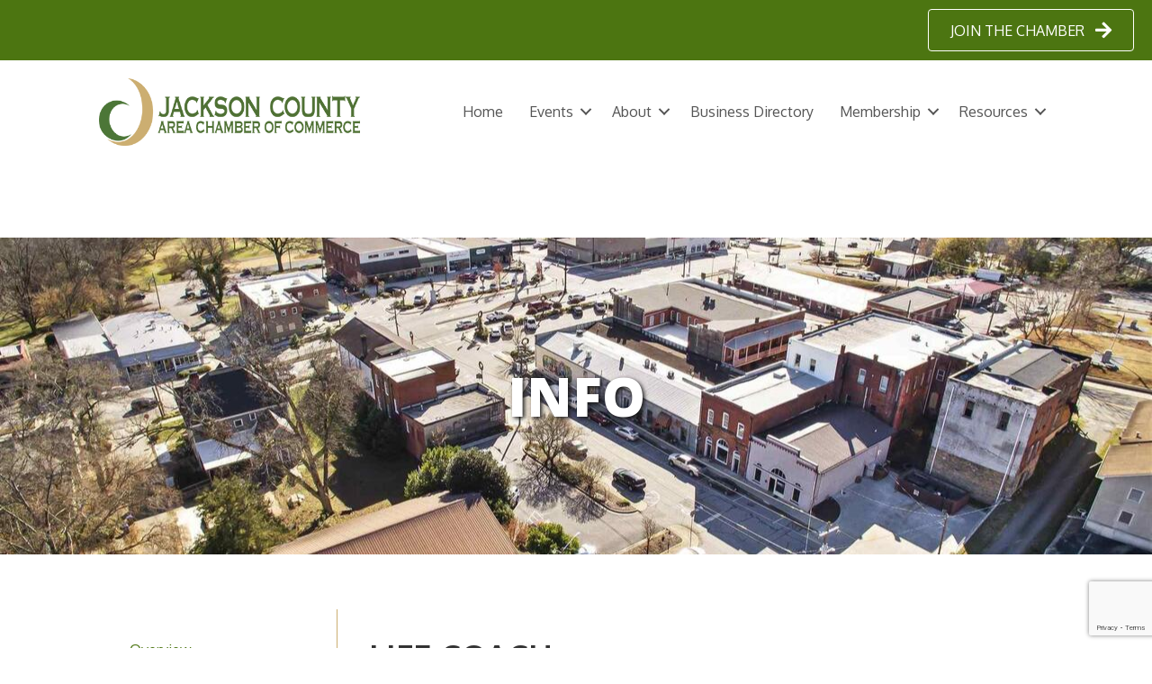

--- FILE ---
content_type: text/html; charset=utf-8
request_url: https://www.google.com/recaptcha/enterprise/anchor?ar=1&k=6LfI_T8rAAAAAMkWHrLP_GfSf3tLy9tKa839wcWa&co=aHR0cHM6Ly9idXNpbmVzcy5qYWNrc29uY291bnR5Z2EuY29tOjQ0Mw..&hl=en&v=7gg7H51Q-naNfhmCP3_R47ho&size=invisible&anchor-ms=20000&execute-ms=15000&cb=31z7z2e4c83a
body_size: 48411
content:
<!DOCTYPE HTML><html dir="ltr" lang="en"><head><meta http-equiv="Content-Type" content="text/html; charset=UTF-8">
<meta http-equiv="X-UA-Compatible" content="IE=edge">
<title>reCAPTCHA</title>
<style type="text/css">
/* cyrillic-ext */
@font-face {
  font-family: 'Roboto';
  font-style: normal;
  font-weight: 400;
  font-stretch: 100%;
  src: url(//fonts.gstatic.com/s/roboto/v48/KFO7CnqEu92Fr1ME7kSn66aGLdTylUAMa3GUBHMdazTgWw.woff2) format('woff2');
  unicode-range: U+0460-052F, U+1C80-1C8A, U+20B4, U+2DE0-2DFF, U+A640-A69F, U+FE2E-FE2F;
}
/* cyrillic */
@font-face {
  font-family: 'Roboto';
  font-style: normal;
  font-weight: 400;
  font-stretch: 100%;
  src: url(//fonts.gstatic.com/s/roboto/v48/KFO7CnqEu92Fr1ME7kSn66aGLdTylUAMa3iUBHMdazTgWw.woff2) format('woff2');
  unicode-range: U+0301, U+0400-045F, U+0490-0491, U+04B0-04B1, U+2116;
}
/* greek-ext */
@font-face {
  font-family: 'Roboto';
  font-style: normal;
  font-weight: 400;
  font-stretch: 100%;
  src: url(//fonts.gstatic.com/s/roboto/v48/KFO7CnqEu92Fr1ME7kSn66aGLdTylUAMa3CUBHMdazTgWw.woff2) format('woff2');
  unicode-range: U+1F00-1FFF;
}
/* greek */
@font-face {
  font-family: 'Roboto';
  font-style: normal;
  font-weight: 400;
  font-stretch: 100%;
  src: url(//fonts.gstatic.com/s/roboto/v48/KFO7CnqEu92Fr1ME7kSn66aGLdTylUAMa3-UBHMdazTgWw.woff2) format('woff2');
  unicode-range: U+0370-0377, U+037A-037F, U+0384-038A, U+038C, U+038E-03A1, U+03A3-03FF;
}
/* math */
@font-face {
  font-family: 'Roboto';
  font-style: normal;
  font-weight: 400;
  font-stretch: 100%;
  src: url(//fonts.gstatic.com/s/roboto/v48/KFO7CnqEu92Fr1ME7kSn66aGLdTylUAMawCUBHMdazTgWw.woff2) format('woff2');
  unicode-range: U+0302-0303, U+0305, U+0307-0308, U+0310, U+0312, U+0315, U+031A, U+0326-0327, U+032C, U+032F-0330, U+0332-0333, U+0338, U+033A, U+0346, U+034D, U+0391-03A1, U+03A3-03A9, U+03B1-03C9, U+03D1, U+03D5-03D6, U+03F0-03F1, U+03F4-03F5, U+2016-2017, U+2034-2038, U+203C, U+2040, U+2043, U+2047, U+2050, U+2057, U+205F, U+2070-2071, U+2074-208E, U+2090-209C, U+20D0-20DC, U+20E1, U+20E5-20EF, U+2100-2112, U+2114-2115, U+2117-2121, U+2123-214F, U+2190, U+2192, U+2194-21AE, U+21B0-21E5, U+21F1-21F2, U+21F4-2211, U+2213-2214, U+2216-22FF, U+2308-230B, U+2310, U+2319, U+231C-2321, U+2336-237A, U+237C, U+2395, U+239B-23B7, U+23D0, U+23DC-23E1, U+2474-2475, U+25AF, U+25B3, U+25B7, U+25BD, U+25C1, U+25CA, U+25CC, U+25FB, U+266D-266F, U+27C0-27FF, U+2900-2AFF, U+2B0E-2B11, U+2B30-2B4C, U+2BFE, U+3030, U+FF5B, U+FF5D, U+1D400-1D7FF, U+1EE00-1EEFF;
}
/* symbols */
@font-face {
  font-family: 'Roboto';
  font-style: normal;
  font-weight: 400;
  font-stretch: 100%;
  src: url(//fonts.gstatic.com/s/roboto/v48/KFO7CnqEu92Fr1ME7kSn66aGLdTylUAMaxKUBHMdazTgWw.woff2) format('woff2');
  unicode-range: U+0001-000C, U+000E-001F, U+007F-009F, U+20DD-20E0, U+20E2-20E4, U+2150-218F, U+2190, U+2192, U+2194-2199, U+21AF, U+21E6-21F0, U+21F3, U+2218-2219, U+2299, U+22C4-22C6, U+2300-243F, U+2440-244A, U+2460-24FF, U+25A0-27BF, U+2800-28FF, U+2921-2922, U+2981, U+29BF, U+29EB, U+2B00-2BFF, U+4DC0-4DFF, U+FFF9-FFFB, U+10140-1018E, U+10190-1019C, U+101A0, U+101D0-101FD, U+102E0-102FB, U+10E60-10E7E, U+1D2C0-1D2D3, U+1D2E0-1D37F, U+1F000-1F0FF, U+1F100-1F1AD, U+1F1E6-1F1FF, U+1F30D-1F30F, U+1F315, U+1F31C, U+1F31E, U+1F320-1F32C, U+1F336, U+1F378, U+1F37D, U+1F382, U+1F393-1F39F, U+1F3A7-1F3A8, U+1F3AC-1F3AF, U+1F3C2, U+1F3C4-1F3C6, U+1F3CA-1F3CE, U+1F3D4-1F3E0, U+1F3ED, U+1F3F1-1F3F3, U+1F3F5-1F3F7, U+1F408, U+1F415, U+1F41F, U+1F426, U+1F43F, U+1F441-1F442, U+1F444, U+1F446-1F449, U+1F44C-1F44E, U+1F453, U+1F46A, U+1F47D, U+1F4A3, U+1F4B0, U+1F4B3, U+1F4B9, U+1F4BB, U+1F4BF, U+1F4C8-1F4CB, U+1F4D6, U+1F4DA, U+1F4DF, U+1F4E3-1F4E6, U+1F4EA-1F4ED, U+1F4F7, U+1F4F9-1F4FB, U+1F4FD-1F4FE, U+1F503, U+1F507-1F50B, U+1F50D, U+1F512-1F513, U+1F53E-1F54A, U+1F54F-1F5FA, U+1F610, U+1F650-1F67F, U+1F687, U+1F68D, U+1F691, U+1F694, U+1F698, U+1F6AD, U+1F6B2, U+1F6B9-1F6BA, U+1F6BC, U+1F6C6-1F6CF, U+1F6D3-1F6D7, U+1F6E0-1F6EA, U+1F6F0-1F6F3, U+1F6F7-1F6FC, U+1F700-1F7FF, U+1F800-1F80B, U+1F810-1F847, U+1F850-1F859, U+1F860-1F887, U+1F890-1F8AD, U+1F8B0-1F8BB, U+1F8C0-1F8C1, U+1F900-1F90B, U+1F93B, U+1F946, U+1F984, U+1F996, U+1F9E9, U+1FA00-1FA6F, U+1FA70-1FA7C, U+1FA80-1FA89, U+1FA8F-1FAC6, U+1FACE-1FADC, U+1FADF-1FAE9, U+1FAF0-1FAF8, U+1FB00-1FBFF;
}
/* vietnamese */
@font-face {
  font-family: 'Roboto';
  font-style: normal;
  font-weight: 400;
  font-stretch: 100%;
  src: url(//fonts.gstatic.com/s/roboto/v48/KFO7CnqEu92Fr1ME7kSn66aGLdTylUAMa3OUBHMdazTgWw.woff2) format('woff2');
  unicode-range: U+0102-0103, U+0110-0111, U+0128-0129, U+0168-0169, U+01A0-01A1, U+01AF-01B0, U+0300-0301, U+0303-0304, U+0308-0309, U+0323, U+0329, U+1EA0-1EF9, U+20AB;
}
/* latin-ext */
@font-face {
  font-family: 'Roboto';
  font-style: normal;
  font-weight: 400;
  font-stretch: 100%;
  src: url(//fonts.gstatic.com/s/roboto/v48/KFO7CnqEu92Fr1ME7kSn66aGLdTylUAMa3KUBHMdazTgWw.woff2) format('woff2');
  unicode-range: U+0100-02BA, U+02BD-02C5, U+02C7-02CC, U+02CE-02D7, U+02DD-02FF, U+0304, U+0308, U+0329, U+1D00-1DBF, U+1E00-1E9F, U+1EF2-1EFF, U+2020, U+20A0-20AB, U+20AD-20C0, U+2113, U+2C60-2C7F, U+A720-A7FF;
}
/* latin */
@font-face {
  font-family: 'Roboto';
  font-style: normal;
  font-weight: 400;
  font-stretch: 100%;
  src: url(//fonts.gstatic.com/s/roboto/v48/KFO7CnqEu92Fr1ME7kSn66aGLdTylUAMa3yUBHMdazQ.woff2) format('woff2');
  unicode-range: U+0000-00FF, U+0131, U+0152-0153, U+02BB-02BC, U+02C6, U+02DA, U+02DC, U+0304, U+0308, U+0329, U+2000-206F, U+20AC, U+2122, U+2191, U+2193, U+2212, U+2215, U+FEFF, U+FFFD;
}
/* cyrillic-ext */
@font-face {
  font-family: 'Roboto';
  font-style: normal;
  font-weight: 500;
  font-stretch: 100%;
  src: url(//fonts.gstatic.com/s/roboto/v48/KFO7CnqEu92Fr1ME7kSn66aGLdTylUAMa3GUBHMdazTgWw.woff2) format('woff2');
  unicode-range: U+0460-052F, U+1C80-1C8A, U+20B4, U+2DE0-2DFF, U+A640-A69F, U+FE2E-FE2F;
}
/* cyrillic */
@font-face {
  font-family: 'Roboto';
  font-style: normal;
  font-weight: 500;
  font-stretch: 100%;
  src: url(//fonts.gstatic.com/s/roboto/v48/KFO7CnqEu92Fr1ME7kSn66aGLdTylUAMa3iUBHMdazTgWw.woff2) format('woff2');
  unicode-range: U+0301, U+0400-045F, U+0490-0491, U+04B0-04B1, U+2116;
}
/* greek-ext */
@font-face {
  font-family: 'Roboto';
  font-style: normal;
  font-weight: 500;
  font-stretch: 100%;
  src: url(//fonts.gstatic.com/s/roboto/v48/KFO7CnqEu92Fr1ME7kSn66aGLdTylUAMa3CUBHMdazTgWw.woff2) format('woff2');
  unicode-range: U+1F00-1FFF;
}
/* greek */
@font-face {
  font-family: 'Roboto';
  font-style: normal;
  font-weight: 500;
  font-stretch: 100%;
  src: url(//fonts.gstatic.com/s/roboto/v48/KFO7CnqEu92Fr1ME7kSn66aGLdTylUAMa3-UBHMdazTgWw.woff2) format('woff2');
  unicode-range: U+0370-0377, U+037A-037F, U+0384-038A, U+038C, U+038E-03A1, U+03A3-03FF;
}
/* math */
@font-face {
  font-family: 'Roboto';
  font-style: normal;
  font-weight: 500;
  font-stretch: 100%;
  src: url(//fonts.gstatic.com/s/roboto/v48/KFO7CnqEu92Fr1ME7kSn66aGLdTylUAMawCUBHMdazTgWw.woff2) format('woff2');
  unicode-range: U+0302-0303, U+0305, U+0307-0308, U+0310, U+0312, U+0315, U+031A, U+0326-0327, U+032C, U+032F-0330, U+0332-0333, U+0338, U+033A, U+0346, U+034D, U+0391-03A1, U+03A3-03A9, U+03B1-03C9, U+03D1, U+03D5-03D6, U+03F0-03F1, U+03F4-03F5, U+2016-2017, U+2034-2038, U+203C, U+2040, U+2043, U+2047, U+2050, U+2057, U+205F, U+2070-2071, U+2074-208E, U+2090-209C, U+20D0-20DC, U+20E1, U+20E5-20EF, U+2100-2112, U+2114-2115, U+2117-2121, U+2123-214F, U+2190, U+2192, U+2194-21AE, U+21B0-21E5, U+21F1-21F2, U+21F4-2211, U+2213-2214, U+2216-22FF, U+2308-230B, U+2310, U+2319, U+231C-2321, U+2336-237A, U+237C, U+2395, U+239B-23B7, U+23D0, U+23DC-23E1, U+2474-2475, U+25AF, U+25B3, U+25B7, U+25BD, U+25C1, U+25CA, U+25CC, U+25FB, U+266D-266F, U+27C0-27FF, U+2900-2AFF, U+2B0E-2B11, U+2B30-2B4C, U+2BFE, U+3030, U+FF5B, U+FF5D, U+1D400-1D7FF, U+1EE00-1EEFF;
}
/* symbols */
@font-face {
  font-family: 'Roboto';
  font-style: normal;
  font-weight: 500;
  font-stretch: 100%;
  src: url(//fonts.gstatic.com/s/roboto/v48/KFO7CnqEu92Fr1ME7kSn66aGLdTylUAMaxKUBHMdazTgWw.woff2) format('woff2');
  unicode-range: U+0001-000C, U+000E-001F, U+007F-009F, U+20DD-20E0, U+20E2-20E4, U+2150-218F, U+2190, U+2192, U+2194-2199, U+21AF, U+21E6-21F0, U+21F3, U+2218-2219, U+2299, U+22C4-22C6, U+2300-243F, U+2440-244A, U+2460-24FF, U+25A0-27BF, U+2800-28FF, U+2921-2922, U+2981, U+29BF, U+29EB, U+2B00-2BFF, U+4DC0-4DFF, U+FFF9-FFFB, U+10140-1018E, U+10190-1019C, U+101A0, U+101D0-101FD, U+102E0-102FB, U+10E60-10E7E, U+1D2C0-1D2D3, U+1D2E0-1D37F, U+1F000-1F0FF, U+1F100-1F1AD, U+1F1E6-1F1FF, U+1F30D-1F30F, U+1F315, U+1F31C, U+1F31E, U+1F320-1F32C, U+1F336, U+1F378, U+1F37D, U+1F382, U+1F393-1F39F, U+1F3A7-1F3A8, U+1F3AC-1F3AF, U+1F3C2, U+1F3C4-1F3C6, U+1F3CA-1F3CE, U+1F3D4-1F3E0, U+1F3ED, U+1F3F1-1F3F3, U+1F3F5-1F3F7, U+1F408, U+1F415, U+1F41F, U+1F426, U+1F43F, U+1F441-1F442, U+1F444, U+1F446-1F449, U+1F44C-1F44E, U+1F453, U+1F46A, U+1F47D, U+1F4A3, U+1F4B0, U+1F4B3, U+1F4B9, U+1F4BB, U+1F4BF, U+1F4C8-1F4CB, U+1F4D6, U+1F4DA, U+1F4DF, U+1F4E3-1F4E6, U+1F4EA-1F4ED, U+1F4F7, U+1F4F9-1F4FB, U+1F4FD-1F4FE, U+1F503, U+1F507-1F50B, U+1F50D, U+1F512-1F513, U+1F53E-1F54A, U+1F54F-1F5FA, U+1F610, U+1F650-1F67F, U+1F687, U+1F68D, U+1F691, U+1F694, U+1F698, U+1F6AD, U+1F6B2, U+1F6B9-1F6BA, U+1F6BC, U+1F6C6-1F6CF, U+1F6D3-1F6D7, U+1F6E0-1F6EA, U+1F6F0-1F6F3, U+1F6F7-1F6FC, U+1F700-1F7FF, U+1F800-1F80B, U+1F810-1F847, U+1F850-1F859, U+1F860-1F887, U+1F890-1F8AD, U+1F8B0-1F8BB, U+1F8C0-1F8C1, U+1F900-1F90B, U+1F93B, U+1F946, U+1F984, U+1F996, U+1F9E9, U+1FA00-1FA6F, U+1FA70-1FA7C, U+1FA80-1FA89, U+1FA8F-1FAC6, U+1FACE-1FADC, U+1FADF-1FAE9, U+1FAF0-1FAF8, U+1FB00-1FBFF;
}
/* vietnamese */
@font-face {
  font-family: 'Roboto';
  font-style: normal;
  font-weight: 500;
  font-stretch: 100%;
  src: url(//fonts.gstatic.com/s/roboto/v48/KFO7CnqEu92Fr1ME7kSn66aGLdTylUAMa3OUBHMdazTgWw.woff2) format('woff2');
  unicode-range: U+0102-0103, U+0110-0111, U+0128-0129, U+0168-0169, U+01A0-01A1, U+01AF-01B0, U+0300-0301, U+0303-0304, U+0308-0309, U+0323, U+0329, U+1EA0-1EF9, U+20AB;
}
/* latin-ext */
@font-face {
  font-family: 'Roboto';
  font-style: normal;
  font-weight: 500;
  font-stretch: 100%;
  src: url(//fonts.gstatic.com/s/roboto/v48/KFO7CnqEu92Fr1ME7kSn66aGLdTylUAMa3KUBHMdazTgWw.woff2) format('woff2');
  unicode-range: U+0100-02BA, U+02BD-02C5, U+02C7-02CC, U+02CE-02D7, U+02DD-02FF, U+0304, U+0308, U+0329, U+1D00-1DBF, U+1E00-1E9F, U+1EF2-1EFF, U+2020, U+20A0-20AB, U+20AD-20C0, U+2113, U+2C60-2C7F, U+A720-A7FF;
}
/* latin */
@font-face {
  font-family: 'Roboto';
  font-style: normal;
  font-weight: 500;
  font-stretch: 100%;
  src: url(//fonts.gstatic.com/s/roboto/v48/KFO7CnqEu92Fr1ME7kSn66aGLdTylUAMa3yUBHMdazQ.woff2) format('woff2');
  unicode-range: U+0000-00FF, U+0131, U+0152-0153, U+02BB-02BC, U+02C6, U+02DA, U+02DC, U+0304, U+0308, U+0329, U+2000-206F, U+20AC, U+2122, U+2191, U+2193, U+2212, U+2215, U+FEFF, U+FFFD;
}
/* cyrillic-ext */
@font-face {
  font-family: 'Roboto';
  font-style: normal;
  font-weight: 900;
  font-stretch: 100%;
  src: url(//fonts.gstatic.com/s/roboto/v48/KFO7CnqEu92Fr1ME7kSn66aGLdTylUAMa3GUBHMdazTgWw.woff2) format('woff2');
  unicode-range: U+0460-052F, U+1C80-1C8A, U+20B4, U+2DE0-2DFF, U+A640-A69F, U+FE2E-FE2F;
}
/* cyrillic */
@font-face {
  font-family: 'Roboto';
  font-style: normal;
  font-weight: 900;
  font-stretch: 100%;
  src: url(//fonts.gstatic.com/s/roboto/v48/KFO7CnqEu92Fr1ME7kSn66aGLdTylUAMa3iUBHMdazTgWw.woff2) format('woff2');
  unicode-range: U+0301, U+0400-045F, U+0490-0491, U+04B0-04B1, U+2116;
}
/* greek-ext */
@font-face {
  font-family: 'Roboto';
  font-style: normal;
  font-weight: 900;
  font-stretch: 100%;
  src: url(//fonts.gstatic.com/s/roboto/v48/KFO7CnqEu92Fr1ME7kSn66aGLdTylUAMa3CUBHMdazTgWw.woff2) format('woff2');
  unicode-range: U+1F00-1FFF;
}
/* greek */
@font-face {
  font-family: 'Roboto';
  font-style: normal;
  font-weight: 900;
  font-stretch: 100%;
  src: url(//fonts.gstatic.com/s/roboto/v48/KFO7CnqEu92Fr1ME7kSn66aGLdTylUAMa3-UBHMdazTgWw.woff2) format('woff2');
  unicode-range: U+0370-0377, U+037A-037F, U+0384-038A, U+038C, U+038E-03A1, U+03A3-03FF;
}
/* math */
@font-face {
  font-family: 'Roboto';
  font-style: normal;
  font-weight: 900;
  font-stretch: 100%;
  src: url(//fonts.gstatic.com/s/roboto/v48/KFO7CnqEu92Fr1ME7kSn66aGLdTylUAMawCUBHMdazTgWw.woff2) format('woff2');
  unicode-range: U+0302-0303, U+0305, U+0307-0308, U+0310, U+0312, U+0315, U+031A, U+0326-0327, U+032C, U+032F-0330, U+0332-0333, U+0338, U+033A, U+0346, U+034D, U+0391-03A1, U+03A3-03A9, U+03B1-03C9, U+03D1, U+03D5-03D6, U+03F0-03F1, U+03F4-03F5, U+2016-2017, U+2034-2038, U+203C, U+2040, U+2043, U+2047, U+2050, U+2057, U+205F, U+2070-2071, U+2074-208E, U+2090-209C, U+20D0-20DC, U+20E1, U+20E5-20EF, U+2100-2112, U+2114-2115, U+2117-2121, U+2123-214F, U+2190, U+2192, U+2194-21AE, U+21B0-21E5, U+21F1-21F2, U+21F4-2211, U+2213-2214, U+2216-22FF, U+2308-230B, U+2310, U+2319, U+231C-2321, U+2336-237A, U+237C, U+2395, U+239B-23B7, U+23D0, U+23DC-23E1, U+2474-2475, U+25AF, U+25B3, U+25B7, U+25BD, U+25C1, U+25CA, U+25CC, U+25FB, U+266D-266F, U+27C0-27FF, U+2900-2AFF, U+2B0E-2B11, U+2B30-2B4C, U+2BFE, U+3030, U+FF5B, U+FF5D, U+1D400-1D7FF, U+1EE00-1EEFF;
}
/* symbols */
@font-face {
  font-family: 'Roboto';
  font-style: normal;
  font-weight: 900;
  font-stretch: 100%;
  src: url(//fonts.gstatic.com/s/roboto/v48/KFO7CnqEu92Fr1ME7kSn66aGLdTylUAMaxKUBHMdazTgWw.woff2) format('woff2');
  unicode-range: U+0001-000C, U+000E-001F, U+007F-009F, U+20DD-20E0, U+20E2-20E4, U+2150-218F, U+2190, U+2192, U+2194-2199, U+21AF, U+21E6-21F0, U+21F3, U+2218-2219, U+2299, U+22C4-22C6, U+2300-243F, U+2440-244A, U+2460-24FF, U+25A0-27BF, U+2800-28FF, U+2921-2922, U+2981, U+29BF, U+29EB, U+2B00-2BFF, U+4DC0-4DFF, U+FFF9-FFFB, U+10140-1018E, U+10190-1019C, U+101A0, U+101D0-101FD, U+102E0-102FB, U+10E60-10E7E, U+1D2C0-1D2D3, U+1D2E0-1D37F, U+1F000-1F0FF, U+1F100-1F1AD, U+1F1E6-1F1FF, U+1F30D-1F30F, U+1F315, U+1F31C, U+1F31E, U+1F320-1F32C, U+1F336, U+1F378, U+1F37D, U+1F382, U+1F393-1F39F, U+1F3A7-1F3A8, U+1F3AC-1F3AF, U+1F3C2, U+1F3C4-1F3C6, U+1F3CA-1F3CE, U+1F3D4-1F3E0, U+1F3ED, U+1F3F1-1F3F3, U+1F3F5-1F3F7, U+1F408, U+1F415, U+1F41F, U+1F426, U+1F43F, U+1F441-1F442, U+1F444, U+1F446-1F449, U+1F44C-1F44E, U+1F453, U+1F46A, U+1F47D, U+1F4A3, U+1F4B0, U+1F4B3, U+1F4B9, U+1F4BB, U+1F4BF, U+1F4C8-1F4CB, U+1F4D6, U+1F4DA, U+1F4DF, U+1F4E3-1F4E6, U+1F4EA-1F4ED, U+1F4F7, U+1F4F9-1F4FB, U+1F4FD-1F4FE, U+1F503, U+1F507-1F50B, U+1F50D, U+1F512-1F513, U+1F53E-1F54A, U+1F54F-1F5FA, U+1F610, U+1F650-1F67F, U+1F687, U+1F68D, U+1F691, U+1F694, U+1F698, U+1F6AD, U+1F6B2, U+1F6B9-1F6BA, U+1F6BC, U+1F6C6-1F6CF, U+1F6D3-1F6D7, U+1F6E0-1F6EA, U+1F6F0-1F6F3, U+1F6F7-1F6FC, U+1F700-1F7FF, U+1F800-1F80B, U+1F810-1F847, U+1F850-1F859, U+1F860-1F887, U+1F890-1F8AD, U+1F8B0-1F8BB, U+1F8C0-1F8C1, U+1F900-1F90B, U+1F93B, U+1F946, U+1F984, U+1F996, U+1F9E9, U+1FA00-1FA6F, U+1FA70-1FA7C, U+1FA80-1FA89, U+1FA8F-1FAC6, U+1FACE-1FADC, U+1FADF-1FAE9, U+1FAF0-1FAF8, U+1FB00-1FBFF;
}
/* vietnamese */
@font-face {
  font-family: 'Roboto';
  font-style: normal;
  font-weight: 900;
  font-stretch: 100%;
  src: url(//fonts.gstatic.com/s/roboto/v48/KFO7CnqEu92Fr1ME7kSn66aGLdTylUAMa3OUBHMdazTgWw.woff2) format('woff2');
  unicode-range: U+0102-0103, U+0110-0111, U+0128-0129, U+0168-0169, U+01A0-01A1, U+01AF-01B0, U+0300-0301, U+0303-0304, U+0308-0309, U+0323, U+0329, U+1EA0-1EF9, U+20AB;
}
/* latin-ext */
@font-face {
  font-family: 'Roboto';
  font-style: normal;
  font-weight: 900;
  font-stretch: 100%;
  src: url(//fonts.gstatic.com/s/roboto/v48/KFO7CnqEu92Fr1ME7kSn66aGLdTylUAMa3KUBHMdazTgWw.woff2) format('woff2');
  unicode-range: U+0100-02BA, U+02BD-02C5, U+02C7-02CC, U+02CE-02D7, U+02DD-02FF, U+0304, U+0308, U+0329, U+1D00-1DBF, U+1E00-1E9F, U+1EF2-1EFF, U+2020, U+20A0-20AB, U+20AD-20C0, U+2113, U+2C60-2C7F, U+A720-A7FF;
}
/* latin */
@font-face {
  font-family: 'Roboto';
  font-style: normal;
  font-weight: 900;
  font-stretch: 100%;
  src: url(//fonts.gstatic.com/s/roboto/v48/KFO7CnqEu92Fr1ME7kSn66aGLdTylUAMa3yUBHMdazQ.woff2) format('woff2');
  unicode-range: U+0000-00FF, U+0131, U+0152-0153, U+02BB-02BC, U+02C6, U+02DA, U+02DC, U+0304, U+0308, U+0329, U+2000-206F, U+20AC, U+2122, U+2191, U+2193, U+2212, U+2215, U+FEFF, U+FFFD;
}

</style>
<link rel="stylesheet" type="text/css" href="https://www.gstatic.com/recaptcha/releases/7gg7H51Q-naNfhmCP3_R47ho/styles__ltr.css">
<script nonce="oJPNmqjd6rDq9cnF8axARQ" type="text/javascript">window['__recaptcha_api'] = 'https://www.google.com/recaptcha/enterprise/';</script>
<script type="text/javascript" src="https://www.gstatic.com/recaptcha/releases/7gg7H51Q-naNfhmCP3_R47ho/recaptcha__en.js" nonce="oJPNmqjd6rDq9cnF8axARQ">
      
    </script></head>
<body><div id="rc-anchor-alert" class="rc-anchor-alert"></div>
<input type="hidden" id="recaptcha-token" value="[base64]">
<script type="text/javascript" nonce="oJPNmqjd6rDq9cnF8axARQ">
      recaptcha.anchor.Main.init("[\x22ainput\x22,[\x22bgdata\x22,\x22\x22,\[base64]/[base64]/[base64]/KE4oMTI0LHYsdi5HKSxMWihsLHYpKTpOKDEyNCx2LGwpLFYpLHYpLFQpKSxGKDE3MSx2KX0scjc9ZnVuY3Rpb24obCl7cmV0dXJuIGx9LEM9ZnVuY3Rpb24obCxWLHYpe04odixsLFYpLFZbYWtdPTI3OTZ9LG49ZnVuY3Rpb24obCxWKXtWLlg9KChWLlg/[base64]/[base64]/[base64]/[base64]/[base64]/[base64]/[base64]/[base64]/[base64]/[base64]/[base64]\\u003d\x22,\[base64]\\u003d\\u003d\x22,\x22woXDm8Kjw6wLN2ldcUPCkMKCw74mZ8O2J1PDtsKrZXjCscO5w512VsKJEcK8Y8KOH8KRwrRPwqvCgB4LwqhBw6vDkTVEwrzCvkYnwrrDokhAFsOfwr16w6HDnlnCtl8fwpjCo8O/w77CucKCw6RUPklmUk7CvAhZc8KrfXLDosKdfydPdcObwqk5JTkwR8Oiw57DvzjDlsO1RsO/TMOBMcK2w6ZuaQIkSyoVXh5nwp/DrVsjMDNMw6xXw4YFw47DsgdDQB1kN2vCk8KBw5xWdigAPMOzwpTDvjLDkMOUFGLDgi1GHQRBwrzCrjY2wpU3V1nCuMO3wpXChg7CjiXDpzENw6bDmMKHw5Q1w4p6bXnCo8K7w73DtsO+WcOID8Obwp5Bw7QmbQrDhsKXwo3Chg0uYXjCk8OmTcKkw5xvwr/CqX59DMOaG8KnfEPCv2YcHEPDnk3Dr8ONwqEDZMKWWsK9w49vGcKcL8OTw6HCrXfCsMOzw7QlR8ORVTkDNMO1w6nCgcObw4rCk1Bsw7prwq3Cu3gOOghhw4fCkwjDhl8xaiQKDi1jw7bDsRhjATRUaMKow6kiw7zChcOnacO+wrFlOsKtHsKwWEd+w4/DsRPDusKdwrLCnHnDmVHDtD4aXCEjWx4sWcK9woJ2wp9nPSYBw4LCsyFPw4/[base64]/[base64]/YGosUcK2wrTDoMOyw5koAiU9wp54XE3CtT7DusOYw6fCvcKzW8KdXBPDlH4twoorw5d0wpvCgzXDgsOhbw/Dp1zDrsKdwqHDuhbDtH/CtsO4wp9EKADClEcswrh7w4tkw5VhEMONAQtUw6HCjMKrw7PCrSzCqjzCoGnCsGDCpRRMWcOWDWVmOcKMwp3DtTM1w57CnhbDpcKvOMKlIVHDvcKow6zChx/DlxYRw7jCiw01XVdDwpxGDMO9EMKDw7bCkmjCk3TCu8KzbMKiGw9AUBI5w6HDvcKVw5fCs11OYSXCjDMON8OqSzd0eTPDp2PDuQskwpMUw5EHd8K1wpVFw6kYwp9ITMOJa389IAfClUPCrGloVDxkayXDk8KCw6EDwp/DosOmw61cwpHCr8KZKAlTwpnCuU7CuGpAbMO/RMKlwqLCmcKAw7HCuMOWaFLDu8Ojem3DiBdkSVBxwpF3woISw7jChsK5wpjCh8KjwqAtYwrDlGkHw7XCmMK7TgAww5Ztw65rw47CosK+w5zDm8OITx9lwpcZwoRsaRbCl8Kiw6dvwp42wq58XSrDmMKCGAEeJBrCmsK/NsOCwoDDgMOrQMOnw5AdEMK/wooYwpbCh8KNe3BqwrIrw7pWwpo5w73Cp8KuTsOmwrhKTTjCjHMpw6U9SDdbwp4sw73Dj8OJwpzDtsK1wrIBwoUZJGnDkMK6wr/[base64]/w7zDmsKXJMKjwptJRwMkwpfCqsOeN1/[base64]/CmcOeLMKIUMOUw6p8wqHDj8Ofw4fDqH8WJ8Oyw7lhwpXDggJ2w6XCi2HCh8Oewr5nwpnDsQ/Dr2VYw5ZyEMKcw7DCiH3DgcKlwq7CqsOWw4gTT8Oiwq05M8KZD8KqDMKowp7DsCY/[base64]/[base64]/DlsOBElPDrS/[base64]/w5fCvMOpwppEBVRuwpDDv2HCo8KtQXlewqTCn8K5w5MwNWI6w4nDq3vDmsK8wr0sRsK1ZMKmwpjDhG3DrsOnwqZQwosRN8Oow4o4EMKRw73Cn8KlwpDCkEDCgsOBwp9gwokXwolre8Kewo0rwqrDiT48Wh3DpsO8woB/ZRUXwobDhUnChcO8woQAwqXCti3DgjE/e1vDgwrDnEB5b1vDqCrDjcKUwprCpMKjw5smfsOFYsOnw4/DsybCsFTChAjDnxnDo1rCpsOyw6FQwo9tw6toUSfCicOEwqvDuMK4wrrCpX3DhsODw4BONS4VwpY/wpkeSQHCisOLw7c3w6EpGT7DkMKPbcKXQ0UHwo5XPEzCmsOdwqTDo8OAXEjCnwDCrcOhecKJfMOxw4/ChMKgXW9IwqXDucKZU8OAEB/[base64]/EMK9w459GsOZSsOnw6xww73DhhjDmMONw4nCk1TDpcOpAW/Ci8KQMMKKNsOXw5XDhwRcDMKdw4XDhMKdN8OqwroHw7PDiBAEw6Qqa8KxwrDCn8KoHcOwZ3nCuUNKcDBKVjjCrTbCosKfQWwxwpfDlFpxwpzDicKqw73Cv8O/IHDCpzbDizPDtEpkHMOXDTYSwrPCtMOkVsObX0UgUMKFw5c8w53DosO9RcOzUm7DnU7ChMOQZ8OeO8Kxw6Azw4XCkigARMKUw6wOwp5awohCw75Rw7UIw6LDjsKrXynDilNlQC7Cr1HDmDIVVQIuwp0pw4/DvMORwqxyV8KyMWtHNMOIPcKVVcK7wrR9wqxWS8O/NlxxwrfCvMOrwr3DuhJ6Wk/ClTE9BsKPZi3Cs0TDsnLChMKMYMOaw7vDh8OSUcOHRl3ChsOkwpFXw4wMSsOVwoHDoDvCv8KBQFRXwpM5wpnDjCzDtD7DpCo7wqYXIFXCncK+wqHDhMKQEsOqwrDCuXnCi2NZPibCihF3TlQiw4LDgsOSHMOnw65ZwqzDn0nDtcKEQU/DscO4w5PCuQJ5wotzw7LCnzDDlsKUwoNawqkGAF3DlwPCnsOEw6Myw6rCicKPwoHCiMKHOyc4wpbCmUJuO2/CqsKzD8KnJ8Kswr1eQcK7JsKxwroKKgxJEBggwrnDrHHCmWEDFcOaZ2/DisOXN23CqMK0HcOuw5J1KFrCgDNMRRDDukJSwpBIwqHDqUUMw6o+ecKTXENvQsKWw69SwqpCc0xrJMOuw7kNasKLZsK3ZcO+SyPCmMOHwrJyw4zDjMKCw7fDrcOTFyjDmcKWdcO4IsOcK0XDthvDlsOzw5vCtsOVw4Vbwq7Dp8KBwrnCscOhUFowDMOxwq98w4/Cp15Qe3vDmU4MDsOCw4PDuMKcw7wmRsKCEsOYc8Ocw4zCuwJoBcOaw4zCtnfDucOWaAoFwo/Dgh4nPMOWXEvDrMK1w4kiw5F7w4DDhUJow7LDo8K0w5/DhlYxwonDlsOvW1VGwoXDo8KSTMKCw5NfJkAkw70Kw6bDvU0owrHCmTNnchPDpQ3CuHjDmcKHJcKvwqltdHvCuELCr1zCjQPDgQYwwpB4w71pwpvDkn3DpCnCrcOSWVjCtFPDjMKwH8KiOThUG0LDnnYxwqvCn8K6w7vCtcOFwrnDqRrCr1zDiDTDrQ/Dk8OKeMK7wpQAwpxMW0wkwqbCq2Fhw6RxN1BvwpEyK8KHTxPCoXETwoZua8OiDMKgwp5Cw4TCusOpJcO8M8OwXn8kw73ClcKwRwYbf8K4wrNrw7jDgwXCtkzCu8KywqYoViETaUw/wqVYw7wCwrUUw6xObnguLjfCnz85w5l6w5Z0w5bCrcO1w5LDrjTCncK2PCzDphXChsKIwq5Hw5QiURrDm8K9JCdTd25YNgXDg0JKw6nDqsOYN8OcZsKfRGIFw4Y+wpPDicOdwrl+NsOnwpcNWcOcwow/w6sRfSolw4jDk8OOwqvDosO9TsK1w5lOwrnDmsODw6pEw4YUwoDDk3wrVxnDiMKmf8Kkw6BCUsKNW8K1ZBPDocOrPUknwoXCisKIYMKgFX3DpB/CssOWQcKSNMOwdcOLwr0jw7XDqm9+w7k4VMOJw6rDhsO3KTE8w5HCocO/WcK4SGsfwrdtXMOAwrpoJsKKb8OjwoQvwrnCjztPfsKGBMK7aRjDlsOjc8Ouw4zClB0fCHkYKmooXTUTw6fDlz8laMONw6nDksOJw4rDjsORZMO4worDqMOiw4XDqw9jdcOhUAjDl8OawowPw7/Cp8OrPsKEODrDoAzCvGJGwr7CusKBwqQWPWd/YcOLHGvDqsO6w73DuCc1U8OlEznDtk4Yw5LDhcKhMkPDi2AGw7/[base64]/CqMOMwp3DhMOkwq/DlgLCvVzDr8Ogwp90w7/[base64]/bg/[base64]/[base64]/CsHMIZcOZWVdvXGDCr0DDrcK1PGpsw7/DiHlhwqFiPQXDhQ5Sw4vDiw7CuXcuRE0Rw7nClx4nZcKrwrlXwo3DnSJYw7vCp1EtcsOzGcKAAsOBCsOecnnDrS8dw4zClyXDmQplQ8Khw5siwrrDmMO8W8O/LnrDucOKb8O9UcKjwqXDs8KvOglMScOuw6vCn0TCjGYMwoNsU8Kgwp3Dt8O3GT9dR8OXw7jDri8Ud8KHw5/CiljDncOPw5ZEWnVzwrzDkGjCvcONw6V6wqvDuMK+wozDo0ZDXUXCksKIdsKgwrPChMKawo4xw77CpcKMMVzCmsKLUhjCscK/[base64]/[base64]/wrhaAMKyMDM0XgrDk2XDmsKFw4Z7TXrDnAg0T39ZDjMxG8OIwpzCncOPXMOSTRATEnbCqsO2cMO+A8KHw6U2WcOtwoxGG8K5woIXMgUsKXYAVlQ6TMKgDlbCsWPCkgsew6pQwpHCl8KuHUIuw5FLZcK3wofCoMKbw7TChMOmw7fDlcKqJcOywqVrwrDCq0/[base64]/w4s6woPCtGJAK2F7w4rDpBHClghXZlo4A8KRSsKwXynDi8KeI3kMUAPDlU3DuMKow6A3wrrCgsKnwrkvw6gyw6jCswrDs8KObwvChnnCllEUwo/DpMKDw6snecKtw5XCoX0dw6LCnMKAwpxUw7/[base64]/[base64]/[base64]/CsyYWesKpw4nDn0XCryTChMO9wqvDnG/ClEPDh8ONwo7DucK8asO+wqRVKGoaVkfCo3bCgUJQw6XDn8OKeyI2GcObwoXCvlzCsjYwwo7DjkVGWsKYLmzChRzCsMKdHsOYJD/DssOgd8ODAsKmw4bDiR02HhrCqWIyw75GwoTDqMKSYcK9CMKjFcO7w5rDrMO1wpJVw5YQw4/DjG7CtiU/ZG9Nw5wdw7/CuRd1emEtWg89wqw/e18OLsOZwofDnhDClBVWEcOYw6wnw4ESwpfCucOywo0Od2PDpsOtVFDCk0FQwrZ6wrPCn8O4fsKxw7JSwrvCrkN9W8O9w5/DlljDjgDDqMOGw5tRw6ppKk0dw7vDjMOnw7bCjiEtw6TDusKbwrR0WUdrw6/DphvCvBN2w6XDiSLDlDVdwpfDhD7Cjn0vw6DCuzzDt8Ooc8O1SMOpw7TDnxXCoMKMBMOcDi1JwpLDjTPCiMKAw6vChcKIOMKWw5LDqXddSsKEw5vDi8OcY8KTw5vDsMO1A8KGw6piwrhdMS0ZY8KMRcOuwrcowqQiw5o9E28ee0DCmxbCpsKJwpYBwrRQwoDDoiJvAH/Dln4NPsKVDGNIB8KuHcKww7rCk8Ojw6bChnZxR8KOwqvCq8OKOizChSdRwpvDk8O3RMKOPV9kw5fDoH9haRBcwqspwoMdbcO9VsKlRTLDisObIyPDqcOGXWjDg8O6SSJJAGoHeMKnw4cESmgtwoF6K13CgGgpcQJ8bSIhcxjDusOTwoLChcOxesKlBW3DpCDDmMK/AcKOw6TDpHQoLQ8rw63CnMOFWEXDgcKow4JmYcObw6U9wq/CtS7CqcK7fCZrHTQ4bcOJH0lIw6jDkBfDkmbDn03CrsKzwpjDnkgSDgwXwrzCkWptwqciw7EwK8KlXA7DvcOGfMOIwroJZMO/[base64]/[base64]/DlnkOwpgvwpHCnixrwpPChDjCthFtw6TDrQwJGsOow5bCqATDkmZCwqd/w53CtMKVwodUEn5Sf8KTAsKqMMO3wpVgw4/CqMKsw6c2BCwnMcK0XAMwOHoBwpnDlDTCliJLbDtpw6fCqQNzwqfCvExGw5vDvibDjsKMOcKmG1EQw73Cn8KYwr3CisOFw6rDpcOmwqTDncOcwr/Cl03ClXYow41EwqzDon/[base64]/wr7Cq3lCwpbCqcOtw4JKJxNLwqvDm8KjPSRLWmTDvsOnwrzDqUtUHcKwwrvDp8OJwrrChcKKLRrDm0PDtMOBNMOIw7xEU2k4YznDrl9jwpvDkGtYXMK8wpTCv8O8ewk7w70Fwq/DuybDpkpDwrc8QsKCDBBkw4LDsnjCixFsLXvCgTxpVsKKFMO+wpLDh28/wqVoYcOJw6jDgcKXBsKqw7zDssKiw65jw5U7TsKMwovCpsKZBSlPeMOXQsOtEcOawrJddXd/wpccw7EUXz8OEwLDrFlJE8KYLltaZgcPw7xTKcKxw7nChMOmBAgUw7VrGMKlFsOwwr0ndHHCsGsQO8K7UgvDmcOqTcODwqJTCMKqw6PDoGFDw60zwqFRUsKRYFPCpsOURMKQwrPDoMOmwp4WfzvCpm/[base64]/Dg242w4gyaDHCiMKjwpUlRg9fw5cnwo/CpsK7J8KWIDI1RVHCtsK3bMKqR8OtcVsFNgrDicO/SsOzw7jCiTfDslt7flLDniwRb1g0w5LDjRXDoDPDi3vCq8OMwpTDnMOqN8OyDcORwoZmb1dAcMK6w53CvMKSbMOVLnRYF8OOwrFlw6/Dt35uw5zDu8OWwpYFwplYw6HCmwbDgXLDuWXCi8KRa8KNEDp/[base64]/[base64]/wrNRVcK2RcO5dcOFwojDvChnwpnCucKsw5wfw4bDhsOlw5XCq0PCh8Kow4ESDBnCmsO7RgFIL8KGw7g7w750BARYw5YUwrJSARXDhBU/M8KSEMOtSMKHwpwqwo4Mwo/[base64]/w5x5wq/DliXDgcOPJMKPXVxlw7Udw4ENFGpYwoQiw6HCvj1pw6N2YsKRwpXClsKrw41jTcK8EgVhwpx2QsOMw5XClDLDskILCyt/wow7wonDr8Kdw4/DisK7wqfDosKNQsK2w6DDug1DOsK8TsOiwrJuw4DCv8OOOHfDu8OkaAjCtcK4RcOvDDtcw6PClV7DrVbDhMOmw5jDlcKiaCZxO8Kxw6tAWAhUwrjDqTc/NMKQw53CmMKNFVfDhQtmYT/CnBzDoMKJwqLCqxzCqMK7w7DCrkXCljLDimMxRsOCOEgSP3vDrg9Ub3AowqnCl8OUFVFMRiHCpsOWw5pzXgQ1cDzCnsOxwqjDqcKvw6XCjgnDmMOgwprCnXRIw5vDlMOow4PDtcK9fnrCm8K/[base64]/CuGXDucOtw5PDuxhNHMKmJAXCkhvDs8Krw5XCvBQzUkrCkk3CqMOnEMKtw6HDvyXCuULCmAJYw5fCtcK1Z0jCrhUBSTDDrcOmUMKuKHfDmj7DksObYMKuGsKHw6/DsFszw73Dq8K0Fww7w4PDnjrDuW4PwpBJwrfDiWR+O1zClzbChCcFKmbCiATDjFvCrxjDkAsgNS1pD1rDvS8HTGQZw5tmb8OaQFMGHEXDjWI+wphzXcKjV8KhWGdsasOBwp3Ct29ubcOKQcOUaMOpw4I5w6ddw5bCqVA/wrNcwqXDvSfCk8OsCU/Cqg04w6PCn8OFw5dow7R8wrc6EcKkwrZaw6nDikPDhlE7QUV5wrLCvcKqTcOcWcO7ecO/[base64]/[base64]/Cnh3DpRjDl8OzwpDCg30/w7LDoMOyFTJgw4/Dl0fCiG3Dv0DDtmNgwqNTw5YYw7IhFD9pGF9zB8OoGMO/wowTw5/CgxZ2NBl8w5zCqMOYEMOYVG1cwr3Ct8K/w77Dg8O/wq8yw6DDn8OHIMKgwqLCisOEdykKw4PCkmHCgBbDvkfCmSPDqXPCkyNYfWM9w5NMwrLDsRF9w6PCgMKrwqnDhcOhw6QEw680QcOvwq1TM1gOw7Z6GsO+wqd/w7UvBGYtw6UofVvClMOuYwRHwqPDvSrDgcKcwpDChcKMwrHDnsK7EMKGXcK1wo4PKV1jCDrCncK1H8OQZ8KLN8K1wonDlxrCm3rDjVBSX2ZzAsKGeyjCo1DDt1LDncKEdcOeK8Ktwp8SSXPDtcO6w5rDlMKPC8Kpw6VTw4bDgBrDowJZaXl/wrDCscOmw7LCncKmwqs4w4J3AMKWHGrCm8K0w7hrwrPCn3PCp0c8w43Dh3tLYsKmw4TCr0YQw4MQJcKew5JXJh5yeBpzfcK0fCMGSMOowpUvTmh4w6RVwrHDp8K/b8O3w5bDrhnDgMKQAcKiwqpIbcKMw5sawpgOdcOkS8OYTD3CpWvDlEDCkMKUfMKPwrlYZcOqw58fTMO5DMOTQSzDvcOCHh3CvC/Dt8KGQBXClj1Aw68DwoDCpsO6IxjDtcKfwphNw6TCvlvDhhTCucKgHT01fMK5TMKMw7DDlcKDR8K3UW15XxYOwqHDsmrDh8OTwqbCl8OaWcK6K1DClQVJwoDCkMOpwpLDqsKkMTXCmn8Xwp7CusKZw74rTz/CgzUTw6x8wojDtSZ/YsOSazvDjsK9woxVdAlPS8KSwqkFw5fDlMOSwrkgwpfDmBA3w7ZYHsO0HsOcwq9Ow4/Dp8KPw5vClHRTDzXDimh0CMOsw73DmWUACcK/D8KYwpDDnFV6K1jDg8O/EDTCshMWLcOew6nDjsKccW3DunzCucKAEsOpD0LDjMOCLcOpwpjDozxqwrTCpMKARsKFY8OVwo7CrS1dazLDlwnCoU8ow6M9w5HDp8KyOsOLOMKFwrtLeXYuwoDDt8KGw6jCu8K4wrY4CEdfGMOndMO1wpdgLFB9wrYkwqDCg8Ohw7gIwrLDkA9Yw4/Cq28Fw6nDmsKUD1rDnMKtwppdwq7CojnCilHDv8Kjw6NxwpXCknDDm8OYw5YpccKTXVjDocOMw6xbIMKfMMKCwqtsw5UICMOqwolvw58gDD3CrjQKwpZ0fGXCvj1vfCzCgxPDmmorwpIJw6/DrlhkdsKmQ8O7M0DCv8O1wojDmklzwqjDt8OrJMObNMKBdnc/[base64]/CrRZ9wpUrwpZKwq/[base64]/[base64]/[base64]/Jk1yMsOxJl8qMmDCrMKZKcKLw4/DlsKFwpfDiA9+bsOWwqXDkRUYMsO3w516NWnCjz5WT2kQw73DtMObwofDhU7DnSFtM8KAeHwrwpjCqXBnwq3DtDLChV1Kwp7CjAMSMTrDlEZGwp7DjiDCv8KLwptmesKSwo1JISDCug/Dpx4EcMK6w5dtf8KoDj4uHghoJDbChEF+GsOTSsOswpkNKXE8wrM7wpTCvHlaVsOiWsKCRxzDjwRPZcOVw7XCn8O7MsObw7Fww67DsCUPOlEsScOVJ1rCosOnw5dZCMO/wqQXFXYhw63DpMOkwr/[base64]/[base64]/[base64]/[base64]/Ck0cGw7nDl8OJVcKww7fCjMKYw5vCgx/[base64]/AAPCnsKWwqF7NMKaIl3DqsOKT21cwolYw4nDo0vCjnFuBgfCicK5d8KbwpUcbCt/BCMnYsKpw79XE8OzCMKqRxRFw7bDqsKlwqk/J33CvDPDsMKxKhFsXMOgUxXDnEvCq2orEztmwq3CmcKJwp3CtUXDlsOTw5A2E8K3w4zClGbCpsOMM8KLw4dFEMOCwrTCoGDDlgLDj8K0wq/CgQTCsMKRQsOjwrbCmmw4RsOtwrBJV8OvWBprRcKHw5Qqwo1Ew7jCi2gKwoDCgHVGalo2LMKtGSsfCn/DkF1VDBpcJxkgTxPDoB/DqCTCgynDq8KeMhvDiTnDtFJBw5TDrzYPwpwqw7vDk3bDiAtqVAnCiEEAw47DpmHDpMOEVzzDvmdsw69vB1jCncK0w7tAw6PCrEwMLwMbwq0pUcKXOV/CtcOOw54/bcK4NMKow48nwoplw7pLw6jCmMOeSRPCu0PCmMOgb8OBw6o7wrXDj8Orwq7Dn1XCgwfDq2ApO8K5w6kLwow5wpB+WMOfBMK7w5XDlcKsAQ3CpgLDncOJw4XDtSXCkcKkw59DwrsPw7waw55eLsOvf1vDlcO1eRVHdMKNw6lDQwM/w5sLwpHDoWkcK8OSwqwVw5ZyKMKRbcKJwp3DhcKGTVfCgg/Ch3bDmsOgFsKKwpErECTCtyvCo8ObwoPCmcKOw6bCk2/CrcOOwpjDoMONwrfDq8K3NMKhRWM9HTzCrcOfw6XDszlPXhlHG8OGKAk1wqzChzPDl8OcworDg8Okw6HDrD/DrgEow5nCpB7DhWsCw6rCjsKqQ8KRw5DDucOEw5scwqlXw4vCmG0Nw6Fkw6VpJMKRwozDo8OFNsKQw4nDkBHDpMKcw4jCgMK9bmXCj8Omw4cGw7gYw7EkwoYrw7/DsgrCnsKFw4PDmcKGw4PDnMOFw7RnwqHDqSDDlnQAwozDqizChMOlBANiSwjDpVbCu3gNIVVQw4fDnMKjw6fDtsKLBMORGX4Ew6t+w7Riw5/[base64]/wqUUw7HCr8O4w5RjU8O3bcOTGsKmw63DvyAPSEpcw4vChG1zwr7DrcOQwptRFMOKwohKw4fCisKmwpNxwqEoFRldKsOUw5RvwrlpYA/DiMKZCzISw4wuIWbCksOnw5JBWcKjwrvDkWcTw4Npw4/CpmrDqEdBw7rDg1kcIkJJIWxvG8Kjw7IWwp4TdcOxwooOwrpcYCHCgMKhw7xlw4R+K8ObwpzDgngtwqPDoTnDojpOHmlswr0XSsKfX8Kgw6Vewqx1csKew6HCqmzCgSjCssO4w47Cu8O/UQfDjSTCuiNvw7M3w4ZCFgklwrfDrsOdJnJWXcOkw6loD3Egw557BC7Ck3pcQcOBwqNwwqRXCcK7bcO3djszwobCjRwKVlYiAcOnw5k8K8ONw6/CuV4CwoTCj8O1w5t9w6FJwqrCp8OjwrDCkcOBHkzDusKXwotbwph8wqhiwo85YMKTYMOnw48Ww6wbOBjCmD/Cs8K4TsO1bA4NwpsWZcOebirCjAkgHcONJsKtUcKvYcOLw4LDq8O2w7LCgMK9EcOQfcOQw77Ds1s9w6nDpDbDqcK9YErCh3EzNsO9Q8OJwonCoSNWZ8K2d8OIwptKQsO1VR01WiPCjR01wrPDi8Kbw4c/[base64]/Dh8Oyw6LClMKEwqBcaG9qwqUATmvDpcOQwpfCgcK6wqwvw5seLXxqLnRAfQQKw7MKwrnDmsK5wrbCpVXDjcKQw4/[base64]/DUx0wpbDrCTCpcOtw7zCuAPDiMOQF8O3HMKiw74/WWBFw4l8wrZ4YRHDp2vCp0/DlHXCkizCucKpCMO+w48OwrrCikPDrcKawoBswqnDhsO5F3JkJcOrEsK4wqAtwq0tw5gcc2XDnR3DmsOqeBrCrcOcO1AMw51PbcK7w4wBw5NDVFERw6DDuxbDpRvDk8O/B8O5LTnDnSomV8Odw5LDhsO3wrLCngNoJVzDlm/[base64]/wrHCmnN0wogReT90OcKgD2vDqVoGU0DDksKLwoHDusKkYSTDsMOjw5AhL8OHwqXDvcOkwr7DtMKubMOnw4pcw4cQw6bCn8K4wpjCu8KOwo/Dp8OVwrfDgWV/[base64]/DoTzCpMKgAUdQw7AWecKZwoI3UcKUw4AOAXLCv0rCvS9xwqvDqsKMwrMgwp1RLQbDrsO3wo7DqisYwrDClT3DscOMID16w6NxIMOswrFuTsOmN8KsfsKPw6rCucK7wp0qPMKqw491VB3ChSdQGGnDm1p7bcK5Q8OkIHJow6VFwpPCs8OUTcOPwo/[base64]/CqzQ0K8KJLMK+w6BSZ8Okw7nCksOswpsoIS7Ci8KNw5nDi8KSBMKgFRE9KVN4w7cBw6Eswrh3w7bCg0LCqsKNw7VxwqNEHMKOPQPDqmphwrDCuMKhwpvCixbDgGgkRsOqTsKKCMK+NMKHMhLCiw0iYi4VeGXCjShZwpPCi8OHQMK5w60JZMOaG8KoDcKAWGBIR35nDy/DiFZJwrBrw4/DhlpSW8Krw4rDmsOqGsKzwox2BFcBKMOhwo3Cqh/DujfCksOjSk9pwoorwoB1VcKjemDCrsO6w5jCpwfCgV9Sw63DmG3DmwTCvEZtwpPDvsK7wpQGw79Wf8KqbkzCjcKsJsO0wrvDsx8wwoHDgMKvUhIMUMKyIW42E8OmOnrChMKLw5fCrjhXORFdw4LCnMOfwpd3wq/DignCpHNjw5rCmCV2wq0wHTMLbmXCg8Orwo7CgsK+w6MCISHCsAB9wpRtF8KEU8K/wp7CulsWbhTCkXvDuSwcwrpvw6vDpTQnRGRcBsKrw5Vaw5Ziwoc+w4HDlyLCiBrCnsOIwonDjDB6QMKfwrPDuRA/RsOkw5zDiMK1w4TDs0PClVVHcMOHCsK0N8Ktw7/DlsKOKShyw6rCssO6JX8LF8OCFRXCpzstwqZFAkp0bsKyW23DlhrCisOeC8OfVBvCilxxWMKxfsOTw7PCsENgUsOMwpjCssKSw7jDlTNSw796OcOdw5EfX0bDvAsNEmxLw5sxwrAHe8O2aD0cS8KNdkbDpU0/QsO2w6Ipw7TCm8OBc8KGw4zDusKywr0VETfDusK2w7TCpSXClnYBw4k8w6ppwr7DrHvCq8ODN8KDw6gTPsK0cMK4wodoHcKYw4cVw7HCgsKJw5fDrAvCvQY6VcKnw6A7E0rCk8KIAcKGZMOASRtILl3Cn8OmVSAPZMOabsOgw5VrP1LDtGZXJBBwwpl/w5k9HcKbUsOKw7rDgibCn0ZVAnrDgBLDh8K8H8KdYBIRw6geYHvCsV96wqEewrjDr8KRNXbDrn/[base64]/[base64]/CuwlwGMK6woFCESvDmcKfJkPDhMO3IGIsah7DsQ7CuU5Lwqcdd8KoDMOYw4fCi8OxJA/DhcKawqjCncKswoR4w78BMcKlwoTCtsOAw5/DlBvDpMKmJQwoal3DmcK+wp59HWcdwr/DnxhTbcKMwrAJXMKgU2vCmjHCj33DrUwYOmrDocOrw6FPHMO8Vh7CkcK9NVFYwpXDtMKowoDDhm3Dq1FJw6cOVcKkNsOueyE2wqPCvA3ClsOlGz/[base64]/wpAAZSswIG9EY8OTRlLCscKUa8OWw4bDlsO7EcOGw5ZgwpPCjMKlw4snw5oJBMOoJgpTw7NYHcOlwrURwooCw6vDmMKawozCglLCu8KjUMKoKFxTTmgibMOeQcO8w7RZwpTDoMKPwo7CuMK1w5DCh1dXQAkSHChhaSQ+w7/[base64]/CocOcw6VgaCjDgErCsXxQwoF1esKnScO0wp50SHofU8KQwph/[base64]/woMWUm/CkxLDo8K+wpzDl8KvT8KMekpeOQ7DnsKbMwfDgW5QwqfCgEgRw7MNPwdEeBoPw6PCrMKkMQAbwpfCl2UZw7spwqXCo8OhVj3Dl8KBwr3CjF/DnQMHw7DCksKcEsK1wpfCiMOPw5ddwp51JsOEC8KjZ8OKwpzCmcKmw7zDhBTCoxvDmsOOY8KEw53CucKDYMOCwqMuQSbCkU/[base64]/[base64]/wp7CggxMG8K6wrnDlsOQw59bwrfDlxbDj3E2BA01fEvDu8Kpw6xGWk83w7vDkcKEw47CjHrCmcOQdUEYw6/DuU8uBMKywp3Dp8OracOnIcOpwofDuXd5PnTDhzbDicOXwrXDvXbDj8OXKDTDj8KYw64/BG/CsUrCtAjDhCDCiRcGw5fCiVxRZggha8K6FT81aH7CtcKtQX4TccOCFsOHwpQCw6gRd8KFZncnwqjCvcK2Ih7Dr8KNLMKxw6JxwpwyZzgDwrvCrRnDkhZ3w5Bzw7s6JMObwphVYnbCksOEe3g5w4jDvcK4w5LDlMKzwrXDtVvDhwHCsErDh3XDjMK6Uk/CrG4XWMKxw5xsw73CpEfCkcOcZHnDnWfDgcOqVsOZDMKGwo/Cu0s8w7kWwoAcFMKIwrZJwrzDnTfDgMOxP0PCsj8ETMO8NSfDryQ/PENrSMK7wpHDvcO/[base64]/[base64]/Dp8KUw45WT8OFcETChcOBY3ljwojCmlbCu8K8BMKDXgQsOCTDocOqw47DhXPDpyrDisOJwoAbKcKzw6bCujXDjjIXw5p1PcK8w73CtcKMw73Cu8O9TA/Dp8OkOQDCvhtwMcKvw6MJI0McDmI1w6Bsw4cEZlgZwrfDpsOTaHTCvyJDFMO/[base64]/w7XCi8OEwqZcw6E4woDDuDYmbzzDj8OlWcK3worDv8KSO8KBdsOUNGfDocKsw5bCqxd8woXDrsKyLsKbw4Q+HsOswovCuiAHBXQ7wpUQVE3DikxKw5zCjcO8wrAtwonDuMOFwpnCusK+N3TClkvCtBzDmsKCw7ZSYMKVW8KrwrFsPBXCpl/Ch2Zqwo51RB3CscKKwpvCqS4qF38dwqtewpNFwod8HwPDv0fDngNqwq1Jw6whw4NMw6fDjW3DkMKGwrvDp8OvXD4/w53Duj3DscKpwp/DqTzCiWcDe0BIw4jDnRDDnQR7aMOYe8Oww40aPsOMw4TCnsKuI8KAAEllcypSUMKKQ8K8woNdL2bCncO1wocsJS4qw7s1FSzCiHbDm1tiw4vDvsKwTzfCgR4sAMKyJcO9w7XDrCcBwp9hw6fChSd2LcOFw5LCssKKwrzCvcK9w7V5YcKCw4FEw7HDuTd5WGERCsKWwo/DtcOJwoHCl8OINW1cQFdDAMKgwpRUwrRtwqvDp8Oyw5jCkhJ9w4Rbw4XDk8OIw7bDk8KvLBRiwrs6LQslwofDtRp8wqBWwoPDvMKgwoJUeVlmbcKkw41wwoUKZxVXZcOewqFKeF9mODPCrUbCkB9Bwo3DmWPCvsOnen1MWcKcwp3DtxnDpSwuAT/DtcOMwohLwph+AcKrw4DDmcKHwqvDhcOwwrLCvMKGesOeworCkx7Co8KTw6FTf8K0AFR1wqLCscOFw5vCmBrDj2NKw4vDg1Ibw6F1w6TCn8OrEA/[base64]/CcKZw5vDosOHwr0rJClfw4LCkcKnDMKywpEJSVzDpyTCpcOiRsOYKkomw57Dn8KNw48jGMOwwrxfLcOEwpBLLsKewppeccKzODIUwoUZw6DDgMKJw5/[base64]/CyA9KsOvLQdKwqHCscObwoVSw5TDuErDuT/[base64]/DmMKdY3/CucKgwpLCnnXClMK7ZcONwqhiw5bDnGnCusK7dcKVWHNiHsK7wpnDghNsf8OpOMOTwpk+HMO8PxU9b8OdIMOVwpDDpTlYE0oNw7TDn8K6YVrDscKNw73DtkfCgHXDiSzClAwow4PCm8KKw5rCqQsFF0tzwr5uQMKnw6MXwr/Dk2nDjivDhXZfWAbCv8Kvw4bDncOXWgjDtGXCn2fDiTPCiMO2YsK/C8O/[base64]/KcOow5DDoMO6YyLDpsK7wqjCqMOEasKjwqvDusOKw4h0wpMeCiUewoFsS150cg3DjnPDoMOVBsKRWsOyw48ZJsKjDMOUw6ozwqfCnsKaw7jDqxDDj8OMTMK2QAxJQTHDkcOSOMOkw5jDjsO0wqJ3w7DDnz47CEDCsXgGWHQFK05Bw74/TsOgwpdrKxHCjwvDjcOcwpBTw6FBOcKPBW7DrRZyRsKxZQZLw5TCr8OVcsKvXmd0w65qLl/CscOVfijCgi9AwpjCvMKYw6YGw7XDmsKEVsOhMwPDjTDCgsOow5jCsmo5wr/[base64]/DsMKkw7rDr0FQAmUbw5tqwrXDlsKnwpMUFsObwq3DnwFwwqXCllvDrxjDkMKrw5Fywq0pZXEswqlnEsKSwp8uamDCrhDDu1N5w4xjwpprD3rDgB3DosKIwrNnKcOpwr7CucOlVB8Cw4ZDMB0lw51KNcKMwrpWwq9qw7YPaMKbAsKfwrB+DDVHF3/[base64]\\u003d\x22],null,[\x22conf\x22,null,\x226LfI_T8rAAAAAMkWHrLP_GfSf3tLy9tKa839wcWa\x22,0,null,null,null,1,[21,125,63,73,95,87,41,43,42,83,102,105,109,121],[-1442069,726],0,null,null,null,null,0,null,0,null,700,1,null,0,\[base64]/tzcYADoGZWF6dTZkEg4Iiv2INxgAOgVNZklJNBoZCAMSFR0U8JfjNw7/vqUGGcSdCRmc4owCGQ\\u003d\\u003d\x22,0,1,null,null,1,null,0,0],\x22https://business.jacksoncountyga.com:443\x22,null,[3,1,1],null,null,null,1,3600,[\x22https://www.google.com/intl/en/policies/privacy/\x22,\x22https://www.google.com/intl/en/policies/terms/\x22],\x2293E0HhxBSJLhpFctjUrnVcTOTIMm/C87frLjiWvtI8k\\u003d\x22,1,0,null,1,1765737520992,0,0,[103,3,236,151,37],null,[153,4],\x22RC-rD93h7INoDHF3g\x22,null,null,null,null,null,\x220dAFcWeA6zzr86KKgZO_2Vk5r2pRBWdsCESSKggMINAKiQ2ku4vYB4FjPkLvj2LUtAJj3KZosN10reN58fVGdsaYKgTVXzT_dWBw\x22,1765820321125]");
    </script></body></html>

--- FILE ---
content_type: text/plain
request_url: https://www.google-analytics.com/j/collect?v=1&_v=j102&a=1762761785&t=pageview&_s=1&dl=https%3A%2F%2Fbusiness.jacksoncountyga.com%2Flist%2Fcategory%2Flife-coach-459&ul=en-us%40posix&dt=Life%20Coach%20Category%20%7C%20Jackson%20County%20Area%20Chamber%20of%20Commerce&sr=1280x720&vp=1280x720&_u=IEBAAEABAAAAACAAI~&jid=9943324&gjid=1021112746&cid=314187760.1765733920&tid=UA-15961946-16&_gid=1729696724.1765733920&_r=1&_slc=1&z=1938281542
body_size: -454
content:
2,cG-LP3KPPH94E